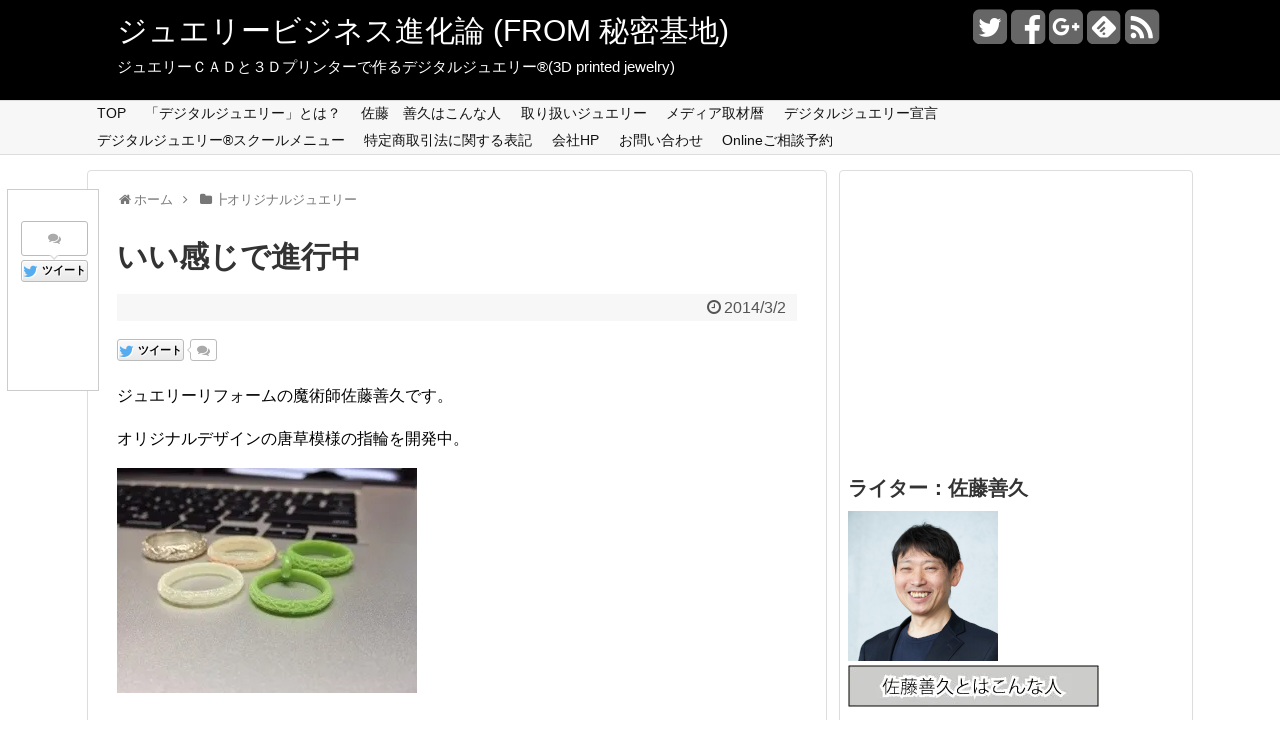

--- FILE ---
content_type: text/html; charset=UTF-8
request_url: https://blog.djf.jpn.com/?p=6802
body_size: 86429
content:
<!DOCTYPE html>
<html lang="ja">
<head>
<meta charset="UTF-8">
  <meta name="viewport" content="width=1280, maximum-scale=1, user-scalable=yes">
<link rel="alternate" type="application/rss+xml" title="ジュエリービジネス進化論 (FROM 秘密基地) RSS Feed" href="https://blog.djf.jpn.com" />
<link rel="pingback" href="https://blog.djf.jpn.com/wp/xmlrpc.php" />
<meta name="description" content="ジュエリーリフォームの魔術師佐藤善久です。オリジナルデザインの唐草模様の指輪を開発中。完成予想図はこれいい感じで進行中。ジュエリーリフォームの魔術師佐藤善久でした。" />
<meta name="keywords" content="┣オリジナルジュエリー,┣デジタルオーダー" />
<!-- OGP -->
<meta property="og:type" content="article">
<meta property="og:description" content="ジュエリーリフォームの魔術師佐藤善久です。オリジナルデザインの唐草模様の指輪を開発中。完成予想図はこれいい感じで進行中。ジュエリーリフォームの魔術師佐藤善久でした。">
<meta property="og:title" content="いい感じで進行中">
<meta property="og:url" content="https://blog.djf.jpn.com/?p=6802">
<meta property="og:image" content="https://i1.wp.com/blog.djf.jpn.com/wp/wp-content/uploads/2014/03/20140302-130606.jpg?fit=300%2C225&ssl=1">
<meta property="og:site_name" content="ジュエリービジネス進化論 (FROM 秘密基地)">
<meta property="og:locale" content="ja_JP" />
<!-- /OGP -->
<!-- Twitter Card -->
<meta name="twitter:card" content="summary">
<meta name="twitter:description" content="ジュエリーリフォームの魔術師佐藤善久です。オリジナルデザインの唐草模様の指輪を開発中。完成予想図はこれいい感じで進行中。ジュエリーリフォームの魔術師佐藤善久でした。">
<meta name="twitter:title" content="いい感じで進行中">
<meta name="twitter:url" content="https://blog.djf.jpn.com/?p=6802">
<meta name="twitter:image" content="https://i1.wp.com/blog.djf.jpn.com/wp/wp-content/uploads/2014/03/20140302-130606.jpg?fit=300%2C225&ssl=1">
<meta name="twitter:domain" content="blog.djf.jpn.com">
<meta name="twitter:creator" content="@SatoYoshihisa">
<meta name="twitter:site" content="@SatoYoshihisa">
<!-- /Twitter Card -->

<title>いい感じで進行中  |  ジュエリービジネス進化論 (FROM 秘密基地)</title>
<link rel='dns-prefetch' href='//s.w.org' />
<link rel='dns-prefetch' href='//v0.wordpress.com' />
<link rel='dns-prefetch' href='//jetpack.wordpress.com' />
<link rel='dns-prefetch' href='//s0.wp.com' />
<link rel='dns-prefetch' href='//s1.wp.com' />
<link rel='dns-prefetch' href='//s2.wp.com' />
<link rel='dns-prefetch' href='//public-api.wordpress.com' />
<link rel='dns-prefetch' href='//0.gravatar.com' />
<link rel='dns-prefetch' href='//1.gravatar.com' />
<link rel='dns-prefetch' href='//2.gravatar.com' />
<link rel='dns-prefetch' href='//widgets.wp.com' />
<link rel='dns-prefetch' href='//i0.wp.com' />
<link rel='dns-prefetch' href='//i1.wp.com' />
<link rel='dns-prefetch' href='//i2.wp.com' />
<link rel='dns-prefetch' href='//c0.wp.com' />
<link rel="alternate" type="application/rss+xml" title="ジュエリービジネス進化論 (FROM 秘密基地) &raquo; フィード" href="https://blog.djf.jpn.com/?feed=rss2" />
<link rel="alternate" type="application/rss+xml" title="ジュエリービジネス進化論 (FROM 秘密基地) &raquo; コメントフィード" href="https://blog.djf.jpn.com/?feed=comments-rss2" />
<link rel="alternate" type="application/rss+xml" title="ジュエリービジネス進化論 (FROM 秘密基地) &raquo; いい感じで進行中 のコメントのフィード" href="https://blog.djf.jpn.com/?feed=rss2&#038;p=6802" />
		<script type="text/javascript">
			window._wpemojiSettings = {"baseUrl":"https:\/\/s.w.org\/images\/core\/emoji\/13.0.0\/72x72\/","ext":".png","svgUrl":"https:\/\/s.w.org\/images\/core\/emoji\/13.0.0\/svg\/","svgExt":".svg","source":{"concatemoji":"https:\/\/blog.djf.jpn.com\/wp\/wp-includes\/js\/wp-emoji-release.min.js"}};
			!function(e,a,t){var n,r,o,i=a.createElement("canvas"),p=i.getContext&&i.getContext("2d");function s(e,t){var a=String.fromCharCode;p.clearRect(0,0,i.width,i.height),p.fillText(a.apply(this,e),0,0);e=i.toDataURL();return p.clearRect(0,0,i.width,i.height),p.fillText(a.apply(this,t),0,0),e===i.toDataURL()}function c(e){var t=a.createElement("script");t.src=e,t.defer=t.type="text/javascript",a.getElementsByTagName("head")[0].appendChild(t)}for(o=Array("flag","emoji"),t.supports={everything:!0,everythingExceptFlag:!0},r=0;r<o.length;r++)t.supports[o[r]]=function(e){if(!p||!p.fillText)return!1;switch(p.textBaseline="top",p.font="600 32px Arial",e){case"flag":return s([127987,65039,8205,9895,65039],[127987,65039,8203,9895,65039])?!1:!s([55356,56826,55356,56819],[55356,56826,8203,55356,56819])&&!s([55356,57332,56128,56423,56128,56418,56128,56421,56128,56430,56128,56423,56128,56447],[55356,57332,8203,56128,56423,8203,56128,56418,8203,56128,56421,8203,56128,56430,8203,56128,56423,8203,56128,56447]);case"emoji":return!s([55357,56424,8205,55356,57212],[55357,56424,8203,55356,57212])}return!1}(o[r]),t.supports.everything=t.supports.everything&&t.supports[o[r]],"flag"!==o[r]&&(t.supports.everythingExceptFlag=t.supports.everythingExceptFlag&&t.supports[o[r]]);t.supports.everythingExceptFlag=t.supports.everythingExceptFlag&&!t.supports.flag,t.DOMReady=!1,t.readyCallback=function(){t.DOMReady=!0},t.supports.everything||(n=function(){t.readyCallback()},a.addEventListener?(a.addEventListener("DOMContentLoaded",n,!1),e.addEventListener("load",n,!1)):(e.attachEvent("onload",n),a.attachEvent("onreadystatechange",function(){"complete"===a.readyState&&t.readyCallback()})),(n=t.source||{}).concatemoji?c(n.concatemoji):n.wpemoji&&n.twemoji&&(c(n.twemoji),c(n.wpemoji)))}(window,document,window._wpemojiSettings);
		</script>
		<style type="text/css">
img.wp-smiley,
img.emoji {
	display: inline !important;
	border: none !important;
	box-shadow: none !important;
	height: 1em !important;
	width: 1em !important;
	margin: 0 .07em !important;
	vertical-align: -0.1em !important;
	background: none !important;
	padding: 0 !important;
}
</style>
	<link rel='stylesheet' id='simplicity-style-css'  href='https://blog.djf.jpn.com/wp/wp-content/themes/simplicity2/style.css' type='text/css' media='all' />
<link rel='stylesheet' id='responsive-style-css'  href='https://blog.djf.jpn.com/wp/wp-content/themes/simplicity2/css/responsive-pc.css' type='text/css' media='all' />
<link rel='stylesheet' id='font-awesome-style-css'  href='https://blog.djf.jpn.com/wp/wp-content/themes/simplicity2/webfonts/css/font-awesome.min.css' type='text/css' media='all' />
<link rel='stylesheet' id='icomoon-style-css'  href='https://blog.djf.jpn.com/wp/wp-content/themes/simplicity2/webfonts/icomoon/style.css' type='text/css' media='all' />
<link rel='stylesheet' id='responsive-mode-style-css'  href='https://blog.djf.jpn.com/wp/wp-content/themes/simplicity2/responsive.css' type='text/css' media='all' />
<link rel='stylesheet' id='extension-style-css'  href='https://blog.djf.jpn.com/wp/wp-content/themes/simplicity2/css/extension.css' type='text/css' media='all' />
<style id='extension-style-inline-css' type='text/css'>

#header {
  background-color:#000000;
}
#site-title a {
  color:#ffffff;
}
#site-description {
  color:#ffffff;
}
#navi ul{
  border-width: 0;
}

#navi{
  background-color: #f7f7f7;
  border:1px solid #ddd;
  border-width: 1px 0;
}
@media screen and (max-width:1110px){
  #navi{
    background-color: transparent;
  }
}

/*サイドバーの幅をレクタングル（大）の幅にする*/
#sidebar{
  width: 336px;
}
#header-in, #navi-in, #body-in, #footer-in{
  width: 1106px;
}

/* 画面幅が1110px以下の時 */
/*@media screen and (max-width:1110px){
  #header-in, #navi-in, #body-in, #footer-in {
    width: 740px;
  }

  #sidebar{
    width: auto;
  }
}*/

/*サムネイルをサークル状に*/
.entry-thumb img,
.related-entry-thumb img,
.widget_new_entries ul li img,
.widget_new_popular ul li img,
.widget_popular_ranking ul li img,
#prev-next img,
.widget_new_entries .new-entrys-large .new-entry img{
  border-radius:10px;
}
/*サイドバーの背景色を白色*/
#sidebar{
  background-color: #fff;
  padding: 5px 8px;
  border-radius: 4px;
  border: 1px solid #ddd;
}
@media screen and (max-width:639px){
  .article br{
    display: block;
  }
}

</style>
<link rel='stylesheet' id='print-style-css'  href='https://blog.djf.jpn.com/wp/wp-content/themes/simplicity2/css/print.css' type='text/css' media='print' />
<link rel='stylesheet' id='sns-twitter-type-style-css'  href='https://blog.djf.jpn.com/wp/wp-content/themes/simplicity2/css/sns-twitter-type.css' type='text/css' media='all' />
<link rel='stylesheet' id='wp-block-library-css'  href='https://c0.wp.com/c/5.5.17/wp-includes/css/dist/block-library/style.min.css' type='text/css' media='all' />
<style id='wp-block-library-inline-css' type='text/css'>
.has-text-align-justify{text-align:justify;}
</style>
<link rel='stylesheet' id='wordpress-popular-posts-css-css'  href='https://blog.djf.jpn.com/wp/wp-content/plugins/wordpress-popular-posts/assets/css/wpp.css' type='text/css' media='all' />
<link rel='stylesheet' id='yarpp-thumbnails-css'  href='https://blog.djf.jpn.com/wp/wp-content/plugins/yet-another-related-posts-plugin/style/styles_thumbnails.css' type='text/css' media='all' />
<style id='yarpp-thumbnails-inline-css' type='text/css'>
.yarpp-thumbnails-horizontal .yarpp-thumbnail {width: 130px;height: 170px;margin: 5px;margin-left: 0px;}.yarpp-thumbnail > img, .yarpp-thumbnail-default {width: 120px;height: 120px;margin: 5px;}.yarpp-thumbnails-horizontal .yarpp-thumbnail-title {margin: 7px;margin-top: 0px;width: 120px;}.yarpp-thumbnail-default > img {min-height: 120px;min-width: 120px;}
</style>
<link rel='stylesheet' id='usces_default_css-css'  href='https://blog.djf.jpn.com/wp/wp-content/plugins/usc-e-shop/css/usces_default.css' type='text/css' media='all' />
<link rel='stylesheet' id='dashicons-css'  href='https://c0.wp.com/c/5.5.17/wp-includes/css/dashicons.min.css' type='text/css' media='all' />
<link rel='stylesheet' id='usces_cart_css-css'  href='https://blog.djf.jpn.com/wp/wp-content/plugins/usc-e-shop/css/usces_cart.css' type='text/css' media='all' />
<link rel='stylesheet' id='social-logos-css'  href='https://c0.wp.com/p/jetpack/9.4.4/_inc/social-logos/social-logos.min.css' type='text/css' media='all' />
<link rel='stylesheet' id='jetpack_css-css'  href='https://c0.wp.com/p/jetpack/9.4.4/css/jetpack.css' type='text/css' media='all' />
<script type='text/javascript' src='https://c0.wp.com/c/5.5.17/wp-includes/js/jquery/jquery.js' id='jquery-core-js'></script>
<script type='text/javascript' id='jetpack_related-posts-js-extra'>
/* <![CDATA[ */
var related_posts_js_options = {"post_heading":"h4"};
/* ]]> */
</script>
<script type='text/javascript' src='https://c0.wp.com/p/jetpack/9.4.4/_inc/build/related-posts/related-posts.min.js' id='jetpack_related-posts-js'></script>
<script type='application/json' id='wpp-json'>
{"sampling_active":0,"sampling_rate":100,"ajax_url":"https:\/\/blog.djf.jpn.com\/index.php?rest_route=\/wordpress-popular-posts\/v1\/popular-posts","api_url":"https:\/\/blog.djf.jpn.com\/index.php?rest_route=\/wordpress-popular-posts","ID":6802,"token":"e722af653f","lang":0,"debug":0}
</script>
<script type='text/javascript' src='https://blog.djf.jpn.com/wp/wp-content/plugins/wordpress-popular-posts/assets/js/wpp.min.js' id='wpp-js-js'></script>
<link rel="canonical" href="https://blog.djf.jpn.com/?p=6802" />
<link rel='shortlink' href='https://wp.me/p2SQKw-1LI' />
<link rel="alternate" type="application/json+oembed" href="https://blog.djf.jpn.com/index.php?rest_route=%2Foembed%2F1.0%2Fembed&#038;url=https%3A%2F%2Fblog.djf.jpn.com%2F%3Fp%3D6802" />
<link rel="alternate" type="text/xml+oembed" href="https://blog.djf.jpn.com/index.php?rest_route=%2Foembed%2F1.0%2Fembed&#038;url=https%3A%2F%2Fblog.djf.jpn.com%2F%3Fp%3D6802&#038;format=xml" />

<!-- adman 1.6.7.1 -->
            <style id="wpp-loading-animation-styles">@-webkit-keyframes bgslide{from{background-position-x:0}to{background-position-x:-200%}}@keyframes bgslide{from{background-position-x:0}to{background-position-x:-200%}}.wpp-widget-placeholder,.wpp-widget-block-placeholder,.wpp-shortcode-placeholder{margin:0 auto;width:60px;height:3px;background:#dd3737;background:linear-gradient(90deg,#dd3737 0%,#571313 10%,#dd3737 100%);background-size:200% auto;border-radius:3px;-webkit-animation:bgslide 1s infinite linear;animation:bgslide 1s infinite linear}</style>
            <link rel="shortcut icon" type="image/x-icon" href="https://blog.djf.jpn.com/wp/wp-content/uploads/2019/05/favicon.ico" />

<!-- Jetpack Open Graph Tags -->
<meta property="og:type" content="article" />
<meta property="og:title" content="いい感じで進行中" />
<meta property="og:url" content="https://blog.djf.jpn.com/?p=6802" />
<meta property="og:description" content="ジュエリーリフォームの魔術師佐藤善久です。 オリジナルデザインの唐草模様の指輪を開発中。 完成予想図はこれ い&hellip;" />
<meta property="article:published_time" content="2014-03-02T04:10:45+00:00" />
<meta property="article:modified_time" content="2014-03-02T04:10:45+00:00" />
<meta property="og:site_name" content="ジュエリービジネス進化論 (FROM 秘密基地)" />
<meta property="og:image" content="https://i1.wp.com/blog.djf.jpn.com/wp/wp-content/uploads/2014/03/20140302-130606.jpg?fit=300%2C225&amp;ssl=1" />
<meta property="og:image:width" content="300" />
<meta property="og:image:height" content="225" />
<meta property="og:locale" content="ja_JP" />
<meta name="twitter:site" content="@SatoYoshihisa" />
<meta name="twitter:text:title" content="いい感じで進行中" />
<meta name="twitter:image" content="https://i1.wp.com/blog.djf.jpn.com/wp/wp-content/uploads/2014/03/20140302-130606.jpg?fit=300%2C225&#038;ssl=1&#038;w=640" />
<meta name="twitter:card" content="summary_large_image" />

<!-- End Jetpack Open Graph Tags -->
</head>
  <body class="post-template-default single single-post postid-6802 single-format-standard" itemscope itemtype="http://schema.org/WebPage">
    <div id="container">

      <!-- header -->
      <header itemscope itemtype="http://schema.org/WPHeader">
        <div id="header" class="clearfix">
          <div id="header-in">

                        <div id="h-top">
              <!-- モバイルメニュー表示用のボタン -->
<div id="mobile-menu">
  <a id="mobile-menu-toggle" href="#"><span class="fa fa-bars fa-2x"></span></a>
</div>

              <div class="alignleft top-title-catchphrase">
                <!-- サイトのタイトル -->
<p id="site-title" itemscope itemtype="http://schema.org/Organization">
  <a href="https://blog.djf.jpn.com/">ジュエリービジネス進化論 (FROM 秘密基地)</a></p>
<!-- サイトの概要 -->
<p id="site-description">
  ジュエリーＣＡＤと３Ｄプリンターで作るデジタルジュエリー®(3D printed jewelry)</p>
              </div>

              <div class="alignright top-sns-follows">
                                <!-- SNSページ -->
<div class="sns-pages">
<p class="sns-follow-msg">フォローする</p>
<ul class="snsp">
<li class="twitter-page"><a href="//twitter.com/SatoYoshihisa" target="_blank" title="Twitterをフォロー" rel="nofollow"><span class="fa fa-twitter-square"></span></a></li><li class="facebook-page"><a href="//www.facebook.com/satoyoshihisa" target="_blank" title="Facebookをフォロー" rel="nofollow"><span class="fa fa-facebook-square"></span></a></li><li class="google-plus-page"><a href="//plus.google.com/+yoshihisasato" target="_blank" title="Google＋をフォロー" rel="nofollow publisher"><span class="fa fa-google-plus-square"></span></a></li><li class="feedly-page"><a href='//feedly.com/index.html#subscription%2Ffeed%2Fhttps%3A%2F%2Fblog.djf.jpn.com%2F%3Ffeed%3Drss2' target='blank' title="feedlyで更新情報をフォロー" rel="nofollow"><span class="icon-feedly-square"></span></a></li><li class="rss-page"><a href="https://blog.djf.jpn.com/?feed=rss2" target="_blank" title="RSSで更新情報をフォロー" rel="nofollow"><span class="fa fa-rss-square fa-2x"></span></a></li>  </ul>
</div>
                              </div>

            </div><!-- /#h-top -->
          </div><!-- /#header-in -->
        </div><!-- /#header -->
      </header>

      <!-- Navigation -->
<nav itemscope itemtype="http://schema.org/SiteNavigationElement">
  <div id="navi">
      	<div id="navi-in">
      <div class="menu-%e3%83%96%e3%83%ad%e3%82%b0-container"><ul id="menu-%e3%83%96%e3%83%ad%e3%82%b0" class="menu"><li id="menu-item-5679" class="menu-item menu-item-type-custom menu-item-object-custom menu-item-home menu-item-5679"><a href="http://blog.djf.jpn.com/">TOP</a></li>
<li id="menu-item-5571" class="menu-item menu-item-type-post_type menu-item-object-page menu-item-5571"><a href="https://blog.djf.jpn.com/?page_id=1484">「デジタルジュエリー」とは？</a></li>
<li id="menu-item-5572" class="menu-item menu-item-type-post_type menu-item-object-page menu-item-5572"><a href="https://blog.djf.jpn.com/?page_id=1497">佐藤　善久はこんな人</a></li>
<li id="menu-item-5573" class="menu-item menu-item-type-post_type menu-item-object-page menu-item-5573"><a href="https://blog.djf.jpn.com/?page_id=1478">取り扱いジュエリー</a></li>
<li id="menu-item-5580" class="menu-item menu-item-type-post_type menu-item-object-page menu-item-5580"><a href="https://blog.djf.jpn.com/?page_id=5575">メディア取材暦</a></li>
<li id="menu-item-6630" class="menu-item menu-item-type-post_type menu-item-object-page menu-item-has-children menu-item-6630"><a href="https://blog.djf.jpn.com/?page_id=6627">デジタルジュエリー宣言</a>
<ul class="sub-menu">
	<li id="menu-item-10910" class="menu-item menu-item-type-post_type menu-item-object-page menu-item-10910"><a href="https://blog.djf.jpn.com/?page_id=6793">デジタルジュエリー®の発想を理解するのに役立つお勧め本</a></li>
</ul>
</li>
<li id="menu-item-8114" class="menu-item menu-item-type-post_type menu-item-object-page menu-item-8114"><a href="https://blog.djf.jpn.com/?page_id=8095">デジタルジュエリー®スクールメニュー</a></li>
<li id="menu-item-10748" class="menu-item menu-item-type-post_type menu-item-object-page menu-item-10748"><a href="https://blog.djf.jpn.com/?page_id=10746">特定商取引法に関する表記</a></li>
<li id="menu-item-10628" class="menu-item menu-item-type-custom menu-item-object-custom menu-item-10628"><a href="https://digitaljewelry.jp/">会社HP</a></li>
<li id="menu-item-5574" class="menu-item menu-item-type-post_type menu-item-object-page menu-item-5574"><a href="https://blog.djf.jpn.com/?page_id=2358">お問い合わせ</a></li>
<li id="menu-item-19127" class="menu-item menu-item-type-custom menu-item-object-custom menu-item-19127"><a href="https://tebanasu.net/digitaljewelry/consultation">Onlineご相談予約</a></li>
</ul></div>    </div><!-- /#navi-in -->
  </div><!-- /#navi -->
</nav>
<!-- /Navigation -->
      <!-- 本体部分 -->
      <div id="body">
        <div id="body-in">

          
          <!-- main -->
          <main itemscope itemprop="mainContentOfPage" itemtype="http://schema.org/Blog">
            <div id="main">


  
  <div id="breadcrumb" class="breadcrumb-category"><div itemtype="http://data-vocabulary.org/Breadcrumb" itemscope="" class="breadcrumb-home"><span class="fa fa-home fa-fw"></span><a href="https://blog.djf.jpn.com" itemprop="url"><span itemprop="title">ホーム</span></a><span class="sp"><span class="fa fa-angle-right"></span></span></div><div itemtype="http://data-vocabulary.org/Breadcrumb" itemscope=""><span class="fa fa-folder fa-fw"></span><a href="https://blog.djf.jpn.com/?cat=6" itemprop="url"><span itemprop="title">┣オリジナルジュエリー</span></a></div></div><!-- /#breadcrumb -->  <div id="post-6802" class="post-6802 post type-post status-publish format-standard has-post-thumbnail hentry category-6 category-13">
  <article class="article">
    <!-- 追従SNSボタン -->
  <div id="sharebar">
    <div class="sns-buttons sns-buttons-pc">
    <p class="sns-share-msg">シェアする</p>
    <ul class="snsb clearfix">
    <li class="balloon-btn twitter-balloon-btn twitter-balloon-btn-defalt">
  <div class="balloon-btn-set">
    <div class="arrow-box">
      <a href="//twitter.com/search?q=https%3A%2F%2Fblog.djf.jpn.com%2F%3Fp%3D6802" target="blank" class="arrow-box-link twitter-arrow-box-link" rel="nofollow">
        <span class="social-count twitter-count"><span class="fa fa-comments"></span></span>
      </a>
    </div>
    <a href="//twitter.com/share?text=%E3%81%84%E3%81%84%E6%84%9F%E3%81%98%E3%81%A7%E9%80%B2%E8%A1%8C%E4%B8%AD&amp;url=https%3A%2F%2Fblog.djf.jpn.com%2F%3Fp%3D6802" target="blank" class="balloon-btn-link twitter-balloon-btn-link" rel="nofollow">
      <span class="fa fa-twitter"></span>
              <span class="tweet-label">ツイート</span>
          </a>
  </div>
</li>
        <li class="facebook-btn"><div class="fb-like" data-href="https://blog.djf.jpn.com/?p=6802" data-layout="box_count" data-action="like" data-show-faces="false" data-share="false"></div></li>
            <li class="google-plus-btn"><script type="text/javascript" src="//apis.google.com/js/plusone.js"></script>
      <div class="g-plusone" data-size="tall" data-href="https://blog.djf.jpn.com/?p=6802"></div>
    </li>
            <li class="hatena-btn"> <a href="//b.hatena.ne.jp/entry/https://blog.djf.jpn.com/?p=6802" class="hatena-bookmark-button" data-hatena-bookmark-title="いい感じで進行中｜ジュエリービジネス進化論 (FROM 秘密基地)" data-hatena-bookmark-layout="vertical-balloon" title="このエントリーをはてなブックマークに追加"><img src="//b.st-hatena.com/images/entry-button/button-only.gif" alt="このエントリーをはてなブックマークに追加" style="border: none;" /></a><script type="text/javascript" src="//b.st-hatena.com/js/bookmark_button.js" async="async"></script>
    </li>
            <li class="pocket-btn"><a data-pocket-label="pocket" data-pocket-count="vertical" class="pocket-btn" data-lang="en"></a>
<script type="text/javascript">!function(d,i){if(!d.getElementById(i)){var j=d.createElement("script");j.id=i;j.src="//widgets.getpocket.com/v1/j/btn.js?v=1";var w=d.getElementById(i);d.body.appendChild(j);}}(document,"pocket-btn-js");</script>
    </li>
                  </ul>
</div>
  </div>

  
  <header>
    <h1 class="entry-title">
            いい感じで進行中          </h1>
    <p class="post-meta">
            <span class="post-date"><span class="fa fa-clock-o fa-fw"></span><time class="entry-date date published updated" datetime="2014-03-02T13:10:45+09:00">2014/3/2</time></span>
          
      
      
          </p>

    
    
    <div id="sns-group-top" class="sns-group sns-group-top">
<div class="sns-buttons sns-buttons-pc">
    <p class="sns-share-msg">シェアする</p>
    <ul class="snsb clearfix">
    <li class="balloon-btn twitter-balloon-btn twitter-balloon-btn-defalt">
  <div class="balloon-btn-set">
    <div class="arrow-box">
      <a href="//twitter.com/search?q=https%3A%2F%2Fblog.djf.jpn.com%2F%3Fp%3D6802" target="blank" class="arrow-box-link twitter-arrow-box-link" rel="nofollow">
        <span class="social-count twitter-count"><span class="fa fa-comments"></span></span>
      </a>
    </div>
    <a href="//twitter.com/share?text=%E3%81%84%E3%81%84%E6%84%9F%E3%81%98%E3%81%A7%E9%80%B2%E8%A1%8C%E4%B8%AD&amp;url=https%3A%2F%2Fblog.djf.jpn.com%2F%3Fp%3D6802" target="blank" class="balloon-btn-link twitter-balloon-btn-link" rel="nofollow">
      <span class="fa fa-twitter"></span>
              <span class="tweet-label">ツイート</span>
          </a>
  </div>
</li>
        <li class="facebook-btn"><div class="fb-like" data-href="https://blog.djf.jpn.com/?p=6802" data-layout="button_count" data-action="like" data-show-faces="false" data-share="false"></div></li>
            <li class="google-plus-btn"><script type="text/javascript" src="//apis.google.com/js/plusone.js"></script>
      <div class="g-plusone" data-href="https://blog.djf.jpn.com/?p=6802"></div>
    </li>
            <li class="hatena-btn"> <a href="//b.hatena.ne.jp/entry/https://blog.djf.jpn.com/?p=6802" class="hatena-bookmark-button" data-hatena-bookmark-title="いい感じで進行中｜ジュエリービジネス進化論 (FROM 秘密基地)" data-hatena-bookmark-layout="standard" title="このエントリーをはてなブックマークに追加"><img src="//b.st-hatena.com/images/entry-button/button-only.gif" alt="このエントリーをはてなブックマークに追加" style="border: none;" /></a><script type="text/javascript" src="//b.st-hatena.com/js/bookmark_button.js" async="async"></script>
    </li>
            <li class="pocket-btn"><a data-pocket-label="pocket" data-pocket-count="horizontal" class="pocket-btn" data-lang="en"></a>
<script type="text/javascript">!function(d,i){if(!d.getElementById(i)){var j=d.createElement("script");j.id=i;j.src="//widgets.getpocket.com/v1/j/btn.js?v=1";var w=d.getElementById(i);d.body.appendChild(j);}}(document,"pocket-btn-js");</script>
    </li>
                  </ul>
</div>
</div>
<div class="clear"></div>

      </header>

  
  <div id="the-content" class="entry-content">
  <div class="theContentWrap-ccc"><p>ジュエリーリフォームの魔術師佐藤善久です。</p>
<p>オリジナルデザインの唐草模様の指輪を開発中。</p>
<p><a href="https://i1.wp.com/blog.djf.jpn.com/wp/wp-content/uploads/2014/03/20140302-130606.jpg?ssl=1"><img src="https://i1.wp.com/blog.djf.jpn.com/wp/wp-content/uploads/2014/03/20140302-130606.jpg?w=680&#038;ssl=1" alt="20140302-130606.jpg" class="alignnone size-full" data-recalc-dims="1" /></a></p>
<p>完成予想図はこれ</p>
<p><a href="https://i0.wp.com/blog.djf.jpn.com/wp/wp-content/uploads/2014/03/20140302-130824.jpg?ssl=1"><img src="https://i0.wp.com/blog.djf.jpn.com/wp/wp-content/uploads/2014/03/20140302-130824.jpg?w=680&#038;ssl=1" alt="20140302-130824.jpg" class="alignnone size-full" data-recalc-dims="1" /></a></p>
<p>いい感じで進行中。</p>
<p>ジュエリーリフォームの魔術師佐藤善久でした。</p>
</div><div class="sharedaddy sd-sharing-enabled"><div class="robots-nocontent sd-block sd-social sd-social-icon-text sd-sharing"><h3 class="sd-title">共有:</h3><div class="sd-content"><ul><li class="share-twitter"><a rel="nofollow noopener noreferrer" data-shared="sharing-twitter-6802" class="share-twitter sd-button share-icon" href="https://blog.djf.jpn.com/?p=6802&amp;share=twitter" target="_blank" title="クリックして Twitter で共有"><span>Twitter</span></a></li><li class="share-facebook"><a rel="nofollow noopener noreferrer" data-shared="sharing-facebook-6802" class="share-facebook sd-button share-icon" href="https://blog.djf.jpn.com/?p=6802&amp;share=facebook" target="_blank" title="Facebook で共有するにはクリックしてください"><span>Facebook</span></a></li><li class="share-end"></li></ul></div></div></div><div class='sharedaddy sd-block sd-like jetpack-likes-widget-wrapper jetpack-likes-widget-unloaded' id='like-post-wrapper-42625156-6802-6968410aaeca8' data-src='https://widgets.wp.com/likes/#blog_id=42625156&amp;post_id=6802&amp;origin=blog.djf.jpn.com&amp;obj_id=42625156-6802-6968410aaeca8' data-name='like-post-frame-42625156-6802-6968410aaeca8'><h3 class="sd-title">いいね:</h3><div class='likes-widget-placeholder post-likes-widget-placeholder' style='height: 55px;'><span class='button'><span>いいね</span></span> <span class="loading">読み込み中...</span></div><span class='sd-text-color'></span><a class='sd-link-color'></a></div>
<div id='jp-relatedposts' class='jp-relatedposts' >
	<h3 class="jp-relatedposts-headline"><em>関連</em></h3>
</div><div class='yarpp yarpp-related yarpp-related-website yarpp-related-none yarpp-template-thumbnails'>
<!-- YARPP Thumbnails -->
<h3>関連記事</h3>
<p>No related posts.</p>
</div>
  </div>

  <footer>
    <!-- ページリンク -->
    
      <!-- 文章下広告 -->
                    <div class="ad-article-bottom ad-space">
          <div class="ad-label">スポンサーリンク</div>
          <div class="ad-responsive adsense-336"><div class="textwidget custom-html-widget"><script async src="//pagead2.googlesyndication.com/pagead/js/adsbygoogle.js"></script>
<script>
     (adsbygoogle = window.adsbygoogle || []).push({
          google_ad_client: "ca-pub-2701661267766472",
          enable_page_level_ads: true
     });
</script></div></div>
        </div>
            

          <div id="text-7" class="widget-over-sns-buttons widget_text">			<div class="textwidget">大塚・巣鴨・池袋方面のジュエリーオーダーリフォームのご用命はデジタルジュエリー®！<br>
<font color=red>【PR】==================================</font><br>

<p style="text-align: center;">ペア220,000円～のフルオーダー結婚指輪</p>
<a href="https://digitaljewelry-factory.jp/"><img class="alignnone wp-image-21868 size-full aligncenter" src="https://i1.wp.com/blog.djf.jpn.com/wp/wp-content/uploads/2021/12/djf.jpg?resize=413%2C68&#038;ssl=1" alt="" width="413" height="68" data-recalc-dims="1" /></a>==================================【PR】</font><br>

</div>
		</div>    
    <div id="sns-group" class="sns-group sns-group-bottom">
    <div class="sns-buttons sns-buttons-pc">
    <p class="sns-share-msg">シェアする</p>
    <ul class="snsb clearfix">
    <li class="balloon-btn twitter-balloon-btn twitter-balloon-btn-defalt">
  <div class="balloon-btn-set">
    <div class="arrow-box">
      <a href="//twitter.com/search?q=https%3A%2F%2Fblog.djf.jpn.com%2F%3Fp%3D6802" target="blank" class="arrow-box-link twitter-arrow-box-link" rel="nofollow">
        <span class="social-count twitter-count"><span class="fa fa-comments"></span></span>
      </a>
    </div>
    <a href="//twitter.com/share?text=%E3%81%84%E3%81%84%E6%84%9F%E3%81%98%E3%81%A7%E9%80%B2%E8%A1%8C%E4%B8%AD&amp;url=https%3A%2F%2Fblog.djf.jpn.com%2F%3Fp%3D6802" target="blank" class="balloon-btn-link twitter-balloon-btn-link" rel="nofollow">
      <span class="fa fa-twitter"></span>
              <span class="tweet-label">ツイート</span>
          </a>
  </div>
</li>
        <li class="facebook-btn"><div class="fb-like" data-href="https://blog.djf.jpn.com/?p=6802" data-layout="box_count" data-action="like" data-show-faces="false" data-share="false"></div></li>
            <li class="google-plus-btn"><script type="text/javascript" src="//apis.google.com/js/plusone.js"></script>
      <div class="g-plusone" data-size="tall" data-href="https://blog.djf.jpn.com/?p=6802"></div>
    </li>
            <li class="hatena-btn"> <a href="//b.hatena.ne.jp/entry/https://blog.djf.jpn.com/?p=6802" class="hatena-bookmark-button" data-hatena-bookmark-title="いい感じで進行中｜ジュエリービジネス進化論 (FROM 秘密基地)" data-hatena-bookmark-layout="vertical-balloon" title="このエントリーをはてなブックマークに追加"><img src="//b.st-hatena.com/images/entry-button/button-only.gif" alt="このエントリーをはてなブックマークに追加" style="border: none;" /></a><script type="text/javascript" src="//b.st-hatena.com/js/bookmark_button.js" async="async"></script>
    </li>
            <li class="pocket-btn"><a data-pocket-label="pocket" data-pocket-count="vertical" class="pocket-btn" data-lang="en"></a>
<script type="text/javascript">!function(d,i){if(!d.getElementById(i)){var j=d.createElement("script");j.id=i;j.src="//widgets.getpocket.com/v1/j/btn.js?v=1";var w=d.getElementById(i);d.body.appendChild(j);}}(document,"pocket-btn-js");</script>
    </li>
                  </ul>
</div>

    <!-- SNSページ -->
<div class="sns-pages">
<p class="sns-follow-msg">フォローする</p>
<ul class="snsp">
<li class="twitter-page"><a href="//twitter.com/SatoYoshihisa" target="_blank" title="Twitterをフォロー" rel="nofollow"><span class="fa fa-twitter-square"></span></a></li><li class="facebook-page"><a href="//www.facebook.com/satoyoshihisa" target="_blank" title="Facebookをフォロー" rel="nofollow"><span class="fa fa-facebook-square"></span></a></li><li class="google-plus-page"><a href="//plus.google.com/+yoshihisasato" target="_blank" title="Google＋をフォロー" rel="nofollow publisher"><span class="fa fa-google-plus-square"></span></a></li><li class="feedly-page"><a href='//feedly.com/index.html#subscription%2Ffeed%2Fhttps%3A%2F%2Fblog.djf.jpn.com%2F%3Ffeed%3Drss2' target='blank' title="feedlyで更新情報をフォロー" rel="nofollow"><span class="icon-feedly-square"></span></a></li><li class="rss-page"><a href="https://blog.djf.jpn.com/?feed=rss2" target="_blank" title="RSSで更新情報をフォロー" rel="nofollow"><span class="fa fa-rss-square fa-2x"></span></a></li>  </ul>
</div>
    </div>

    
    <p class="footer-post-meta">

            <span class="post-tag"></span>
      
      <span class="post-author vcard author"><span class="fn"><span class="fa fa-user fa-fw"></span><a href="https://blog.djf.jpn.com/?author=2">佐藤善久</a>
</span></span>

      
          </p>
  </footer>
  </article><!-- .article -->
  </div><!-- .post -->

      <div id="under-entry-body">

            <aside id="related-entries">
        <h2>関連記事</h2>
                <article class="related-entry cf">
      <div class="related-entry-thumb">
        <a href="https://blog.djf.jpn.com/?p=5488" title="ジュエリーは嗜好品なので、気に入らないまま身につけることはないです。">
                <img width="100" height="100" src="https://i0.wp.com/blog.djf.jpn.com/wp/wp-content/uploads/2013/07/20130706-104420.jpg?resize=100%2C100&amp;ssl=1" class="related-entry-thumb-image wp-post-image" alt="ジュエリーは嗜好品なので、気に入らないまま身につけることはないです。" loading="lazy" srcset="https://i0.wp.com/blog.djf.jpn.com/wp/wp-content/uploads/2013/07/20130706-104420.jpg?resize=150%2C150&amp;ssl=1 150w, https://i0.wp.com/blog.djf.jpn.com/wp/wp-content/uploads/2013/07/20130706-104420.jpg?zoom=2&amp;resize=100%2C100&amp;ssl=1 200w, https://i0.wp.com/blog.djf.jpn.com/wp/wp-content/uploads/2013/07/20130706-104420.jpg?zoom=3&amp;resize=100%2C100&amp;ssl=1 300w" sizes="(max-width: 100px) 100vw, 100px" />                </a>
      </div><!-- /.related-entry-thumb -->

      <div class="related-entry-content">
        <header>
          <h3 class="related-entry-title">
            <a href="https://blog.djf.jpn.com/?p=5488" class="related-entry-title-link" title="ジュエリーは嗜好品なので、気に入らないまま身につけることはないです。">
            ジュエリーは嗜好品なので、気に入らないまま身につけることはないです。            </a></h3>
        </header>
        <p class="related-entry-snippet">
       ...</p>

                <footer>
          <p class="related-entry-read"><a href="https://blog.djf.jpn.com/?p=5488">記事を読む</a></p>
        </footer>
        
      </div><!-- /.related-entry-content -->
    </article><!-- /.elated-entry -->

      <article class="related-entry cf">
      <div class="related-entry-thumb">
        <a href="https://blog.djf.jpn.com/?p=5806" title="ご来店いただかなくても　３Ｄジュエリーデザインを確認いただけます">
                <img width="100" height="100" src="https://i2.wp.com/blog.djf.jpn.com/wp/wp-content/uploads/2013/08/2013-8-26-mine13.png?resize=100%2C100&amp;ssl=1" class="related-entry-thumb-image wp-post-image" alt="ご来店いただかなくても　３Ｄジュエリーデザインを確認いただけます" loading="lazy" srcset="https://i2.wp.com/blog.djf.jpn.com/wp/wp-content/uploads/2013/08/2013-8-26-mine13.png?w=600&amp;ssl=1 600w, https://i2.wp.com/blog.djf.jpn.com/wp/wp-content/uploads/2013/08/2013-8-26-mine13.png?resize=150%2C150&amp;ssl=1 150w, https://i2.wp.com/blog.djf.jpn.com/wp/wp-content/uploads/2013/08/2013-8-26-mine13.png?resize=300%2C300&amp;ssl=1 300w, https://i2.wp.com/blog.djf.jpn.com/wp/wp-content/uploads/2013/08/2013-8-26-mine13.png?resize=70%2C70&amp;ssl=1 70w, https://i2.wp.com/blog.djf.jpn.com/wp/wp-content/uploads/2013/08/2013-8-26-mine13.png?resize=120%2C120&amp;ssl=1 120w" sizes="(max-width: 100px) 100vw, 100px" />                </a>
      </div><!-- /.related-entry-thumb -->

      <div class="related-entry-content">
        <header>
          <h3 class="related-entry-title">
            <a href="https://blog.djf.jpn.com/?p=5806" class="related-entry-title-link" title="ご来店いただかなくても　３Ｄジュエリーデザインを確認いただけます">
            ご来店いただかなくても　３Ｄジュエリーデザインを確認いただけます            </a></h3>
        </header>
        <p class="related-entry-snippet">
       ...</p>

                <footer>
          <p class="related-entry-read"><a href="https://blog.djf.jpn.com/?p=5806">記事を読む</a></p>
        </footer>
        
      </div><!-- /.related-entry-content -->
    </article><!-- /.elated-entry -->

      <article class="related-entry cf">
      <div class="related-entry-thumb">
        <a href="https://blog.djf.jpn.com/?p=8292" title="もしFDM方式でプラチナが出来るとしたら。">
                <img width="100" height="100" src="https://i0.wp.com/blog.djf.jpn.com/wp/wp-content/uploads/2014/11/IMG_3958-0.jpg?resize=100%2C100&amp;ssl=1" class="related-entry-thumb-image wp-post-image" alt="もしFDM方式でプラチナが出来るとしたら。" loading="lazy" srcset="https://i0.wp.com/blog.djf.jpn.com/wp/wp-content/uploads/2014/11/IMG_3958-0.jpg?resize=150%2C150&amp;ssl=1 150w, https://i0.wp.com/blog.djf.jpn.com/wp/wp-content/uploads/2014/11/IMG_3958-0.jpg?resize=70%2C70&amp;ssl=1 70w, https://i0.wp.com/blog.djf.jpn.com/wp/wp-content/uploads/2014/11/IMG_3958-0.jpg?resize=120%2C120&amp;ssl=1 120w, https://i0.wp.com/blog.djf.jpn.com/wp/wp-content/uploads/2014/11/IMG_3958-0.jpg?zoom=2&amp;resize=100%2C100&amp;ssl=1 200w, https://i0.wp.com/blog.djf.jpn.com/wp/wp-content/uploads/2014/11/IMG_3958-0.jpg?zoom=3&amp;resize=100%2C100&amp;ssl=1 300w" sizes="(max-width: 100px) 100vw, 100px" />                </a>
      </div><!-- /.related-entry-thumb -->

      <div class="related-entry-content">
        <header>
          <h3 class="related-entry-title">
            <a href="https://blog.djf.jpn.com/?p=8292" class="related-entry-title-link" title="もしFDM方式でプラチナが出来るとしたら。">
            もしFDM方式でプラチナが出来るとしたら。            </a></h3>
        </header>
        <p class="related-entry-snippet">
       ...</p>

                <footer>
          <p class="related-entry-read"><a href="https://blog.djf.jpn.com/?p=8292">記事を読む</a></p>
        </footer>
        
      </div><!-- /.related-entry-content -->
    </article><!-- /.elated-entry -->

      <article class="related-entry cf">
      <div class="related-entry-thumb">
        <a href="https://blog.djf.jpn.com/?p=9810" title="３Dデザイン前提社会">
                <img width="100" height="100" src="https://i2.wp.com/blog.djf.jpn.com/wp/wp-content/uploads/2014/12/IMG_4689.jpg?resize=100%2C100&amp;ssl=1" class="related-entry-thumb-image wp-post-image" alt="３Dデザイン前提社会" loading="lazy" srcset="https://i2.wp.com/blog.djf.jpn.com/wp/wp-content/uploads/2014/12/IMG_4689.jpg?resize=150%2C150&amp;ssl=1 150w, https://i2.wp.com/blog.djf.jpn.com/wp/wp-content/uploads/2014/12/IMG_4689.jpg?resize=70%2C70&amp;ssl=1 70w, https://i2.wp.com/blog.djf.jpn.com/wp/wp-content/uploads/2014/12/IMG_4689.jpg?resize=120%2C120&amp;ssl=1 120w, https://i2.wp.com/blog.djf.jpn.com/wp/wp-content/uploads/2014/12/IMG_4689.jpg?zoom=2&amp;resize=100%2C100&amp;ssl=1 200w, https://i2.wp.com/blog.djf.jpn.com/wp/wp-content/uploads/2014/12/IMG_4689.jpg?zoom=3&amp;resize=100%2C100&amp;ssl=1 300w" sizes="(max-width: 100px) 100vw, 100px" />                </a>
      </div><!-- /.related-entry-thumb -->

      <div class="related-entry-content">
        <header>
          <h3 class="related-entry-title">
            <a href="https://blog.djf.jpn.com/?p=9810" class="related-entry-title-link" title="３Dデザイン前提社会">
            ３Dデザイン前提社会            </a></h3>
        </header>
        <p class="related-entry-snippet">
       ...</p>

                <footer>
          <p class="related-entry-read"><a href="https://blog.djf.jpn.com/?p=9810">記事を読む</a></p>
        </footer>
        
      </div><!-- /.related-entry-content -->
    </article><!-- /.elated-entry -->

      <article class="related-entry cf">
      <div class="related-entry-thumb">
        <a href="https://blog.djf.jpn.com/?p=2633" title="春先に向けてコートを脱いだ後の準備でしょうか？">
                <img width="100" height="100" src="https://i2.wp.com/blog.djf.jpn.com/wp/wp-content/uploads/2013/01/20130121-122340.jpg?resize=100%2C100&amp;ssl=1" class="related-entry-thumb-image wp-post-image" alt="春先に向けてコートを脱いだ後の準備でしょうか？" loading="lazy" srcset="https://i2.wp.com/blog.djf.jpn.com/wp/wp-content/uploads/2013/01/20130121-122340.jpg?resize=150%2C150&amp;ssl=1 150w, https://i2.wp.com/blog.djf.jpn.com/wp/wp-content/uploads/2013/01/20130121-122340.jpg?resize=120%2C120&amp;ssl=1 120w, https://i2.wp.com/blog.djf.jpn.com/wp/wp-content/uploads/2013/01/20130121-122340.jpg?zoom=2&amp;resize=100%2C100&amp;ssl=1 200w, https://i2.wp.com/blog.djf.jpn.com/wp/wp-content/uploads/2013/01/20130121-122340.jpg?zoom=3&amp;resize=100%2C100&amp;ssl=1 300w" sizes="(max-width: 100px) 100vw, 100px" />                </a>
      </div><!-- /.related-entry-thumb -->

      <div class="related-entry-content">
        <header>
          <h3 class="related-entry-title">
            <a href="https://blog.djf.jpn.com/?p=2633" class="related-entry-title-link" title="春先に向けてコートを脱いだ後の準備でしょうか？">
            春先に向けてコートを脱いだ後の準備でしょうか？            </a></h3>
        </header>
        <p class="related-entry-snippet">
       ...</p>

                <footer>
          <p class="related-entry-read"><a href="https://blog.djf.jpn.com/?p=2633">記事を読む</a></p>
        </footer>
        
      </div><!-- /.related-entry-content -->
    </article><!-- /.elated-entry -->

      <article class="related-entry cf">
      <div class="related-entry-thumb">
        <a href="https://blog.djf.jpn.com/?p=9351" title="夏のような日差しなので　シトリンブーム？！">
                <img width="100" height="100" src="https://i1.wp.com/blog.djf.jpn.com/wp/wp-content/uploads/2015/05/163254fb919821126eebeee7eab6ff2f.jpg?resize=100%2C100&amp;ssl=1" class="related-entry-thumb-image wp-post-image" alt="夏のような日差しなので　シトリンブーム？！" loading="lazy" srcset="https://i1.wp.com/blog.djf.jpn.com/wp/wp-content/uploads/2015/05/163254fb919821126eebeee7eab6ff2f.jpg?resize=150%2C150&amp;ssl=1 150w, https://i1.wp.com/blog.djf.jpn.com/wp/wp-content/uploads/2015/05/163254fb919821126eebeee7eab6ff2f.jpg?resize=70%2C70&amp;ssl=1 70w, https://i1.wp.com/blog.djf.jpn.com/wp/wp-content/uploads/2015/05/163254fb919821126eebeee7eab6ff2f.jpg?resize=120%2C120&amp;ssl=1 120w, https://i1.wp.com/blog.djf.jpn.com/wp/wp-content/uploads/2015/05/163254fb919821126eebeee7eab6ff2f.jpg?zoom=2&amp;resize=100%2C100&amp;ssl=1 200w, https://i1.wp.com/blog.djf.jpn.com/wp/wp-content/uploads/2015/05/163254fb919821126eebeee7eab6ff2f.jpg?zoom=3&amp;resize=100%2C100&amp;ssl=1 300w" sizes="(max-width: 100px) 100vw, 100px" />                </a>
      </div><!-- /.related-entry-thumb -->

      <div class="related-entry-content">
        <header>
          <h3 class="related-entry-title">
            <a href="https://blog.djf.jpn.com/?p=9351" class="related-entry-title-link" title="夏のような日差しなので　シトリンブーム？！">
            夏のような日差しなので　シトリンブーム？！            </a></h3>
        </header>
        <p class="related-entry-snippet">
       ...</p>

                <footer>
          <p class="related-entry-read"><a href="https://blog.djf.jpn.com/?p=9351">記事を読む</a></p>
        </footer>
        
      </div><!-- /.related-entry-content -->
    </article><!-- /.elated-entry -->

      <article class="related-entry cf">
      <div class="related-entry-thumb">
        <a href="https://blog.djf.jpn.com/?p=12764" title="メルカリに出品してみました。ソフト代・授業料・３Dプリンター計239,600円でデジタルジュエリー®デザイナーになれます。">
                <img width="100" height="100" src="https://i1.wp.com/blog.djf.jpn.com/wp/wp-content/uploads/2017/01/2428701981bf7691327b5286695add98.png?resize=100%2C100&amp;ssl=1" class="related-entry-thumb-image wp-post-image" alt="メルカリに出品してみました。ソフト代・授業料・３Dプリンター計239,600円でデジタルジュエリー®デザイナーになれます。" loading="lazy" srcset="https://i1.wp.com/blog.djf.jpn.com/wp/wp-content/uploads/2017/01/2428701981bf7691327b5286695add98.png?resize=150%2C150&amp;ssl=1 150w, https://i1.wp.com/blog.djf.jpn.com/wp/wp-content/uploads/2017/01/2428701981bf7691327b5286695add98.png?resize=100%2C100&amp;ssl=1 100w, https://i1.wp.com/blog.djf.jpn.com/wp/wp-content/uploads/2017/01/2428701981bf7691327b5286695add98.png?resize=120%2C120&amp;ssl=1 120w, https://i1.wp.com/blog.djf.jpn.com/wp/wp-content/uploads/2017/01/2428701981bf7691327b5286695add98.png?zoom=2&amp;resize=100%2C100&amp;ssl=1 200w, https://i1.wp.com/blog.djf.jpn.com/wp/wp-content/uploads/2017/01/2428701981bf7691327b5286695add98.png?zoom=3&amp;resize=100%2C100&amp;ssl=1 300w" sizes="(max-width: 100px) 100vw, 100px" />                </a>
      </div><!-- /.related-entry-thumb -->

      <div class="related-entry-content">
        <header>
          <h3 class="related-entry-title">
            <a href="https://blog.djf.jpn.com/?p=12764" class="related-entry-title-link" title="メルカリに出品してみました。ソフト代・授業料・３Dプリンター計239,600円でデジタルジュエリー®デザイナーになれます。">
            メルカリに出品してみました。ソフト代・授業料・３Dプリンター計239,600円でデジタルジュエリー®デザイナーになれます。            </a></h3>
        </header>
        <p class="related-entry-snippet">
       ...</p>

                <footer>
          <p class="related-entry-read"><a href="https://blog.djf.jpn.com/?p=12764">記事を読む</a></p>
        </footer>
        
      </div><!-- /.related-entry-content -->
    </article><!-- /.elated-entry -->

      <article class="related-entry cf">
      <div class="related-entry-thumb">
        <a href="https://blog.djf.jpn.com/?p=7533" title="最近　プロモーション動画作りに励んでいます。">
                <img width="100" height="100" src="https://i1.wp.com/blog.djf.jpn.com/wp/wp-content/uploads/2014/07/fbdf1d0a22b462c47ce1794573a8b3aa.jpg?resize=100%2C100&amp;ssl=1" class="related-entry-thumb-image wp-post-image" alt="最近　プロモーション動画作りに励んでいます。" loading="lazy" srcset="https://i1.wp.com/blog.djf.jpn.com/wp/wp-content/uploads/2014/07/fbdf1d0a22b462c47ce1794573a8b3aa.jpg?resize=150%2C150&amp;ssl=1 150w, https://i1.wp.com/blog.djf.jpn.com/wp/wp-content/uploads/2014/07/fbdf1d0a22b462c47ce1794573a8b3aa.jpg?resize=70%2C70&amp;ssl=1 70w, https://i1.wp.com/blog.djf.jpn.com/wp/wp-content/uploads/2014/07/fbdf1d0a22b462c47ce1794573a8b3aa.jpg?resize=120%2C120&amp;ssl=1 120w, https://i1.wp.com/blog.djf.jpn.com/wp/wp-content/uploads/2014/07/fbdf1d0a22b462c47ce1794573a8b3aa.jpg?zoom=2&amp;resize=100%2C100&amp;ssl=1 200w, https://i1.wp.com/blog.djf.jpn.com/wp/wp-content/uploads/2014/07/fbdf1d0a22b462c47ce1794573a8b3aa.jpg?zoom=3&amp;resize=100%2C100&amp;ssl=1 300w" sizes="(max-width: 100px) 100vw, 100px" />                </a>
      </div><!-- /.related-entry-thumb -->

      <div class="related-entry-content">
        <header>
          <h3 class="related-entry-title">
            <a href="https://blog.djf.jpn.com/?p=7533" class="related-entry-title-link" title="最近　プロモーション動画作りに励んでいます。">
            最近　プロモーション動画作りに励んでいます。            </a></h3>
        </header>
        <p class="related-entry-snippet">
       ...</p>

                <footer>
          <p class="related-entry-read"><a href="https://blog.djf.jpn.com/?p=7533">記事を読む</a></p>
        </footer>
        
      </div><!-- /.related-entry-content -->
    </article><!-- /.elated-entry -->

      <article class="related-entry cf">
      <div class="related-entry-thumb">
        <a href="https://blog.djf.jpn.com/?p=2657" title="あなたも　お手持ちのジュエリーでデジタルジュエリー®リフォームしてみませんか？">
                <img width="100" height="100" src="https://i2.wp.com/blog.djf.jpn.com/wp/wp-content/uploads/2013/01/20130121-122247.jpg?resize=100%2C100&amp;ssl=1" class="related-entry-thumb-image wp-post-image" alt="あなたも　お手持ちのジュエリーでデジタルジュエリー®リフォームしてみませんか？" loading="lazy" srcset="https://i2.wp.com/blog.djf.jpn.com/wp/wp-content/uploads/2013/01/20130121-122247.jpg?resize=150%2C150&amp;ssl=1 150w, https://i2.wp.com/blog.djf.jpn.com/wp/wp-content/uploads/2013/01/20130121-122247.jpg?resize=120%2C120&amp;ssl=1 120w, https://i2.wp.com/blog.djf.jpn.com/wp/wp-content/uploads/2013/01/20130121-122247.jpg?zoom=2&amp;resize=100%2C100&amp;ssl=1 200w, https://i2.wp.com/blog.djf.jpn.com/wp/wp-content/uploads/2013/01/20130121-122247.jpg?zoom=3&amp;resize=100%2C100&amp;ssl=1 300w" sizes="(max-width: 100px) 100vw, 100px" />                </a>
      </div><!-- /.related-entry-thumb -->

      <div class="related-entry-content">
        <header>
          <h3 class="related-entry-title">
            <a href="https://blog.djf.jpn.com/?p=2657" class="related-entry-title-link" title="あなたも　お手持ちのジュエリーでデジタルジュエリー®リフォームしてみませんか？">
            あなたも　お手持ちのジュエリーでデジタルジュエリー®リフォームしてみませんか？            </a></h3>
        </header>
        <p class="related-entry-snippet">
       ...</p>

                <footer>
          <p class="related-entry-read"><a href="https://blog.djf.jpn.com/?p=2657">記事を読む</a></p>
        </footer>
        
      </div><!-- /.related-entry-content -->
    </article><!-- /.elated-entry -->

      <article class="related-entry cf">
      <div class="related-entry-thumb">
        <a href="https://blog.djf.jpn.com/?p=803" title="秘密基地なう＆松本Kanabanana先生ありがとうございました！">
                <img width="100" height="100" src="https://i1.wp.com/blog.djf.jpn.com/wp/wp-content/uploads/2013/06/blog_import_4ffef4da77707.jpg?resize=100%2C100&amp;ssl=1" class="related-entry-thumb-image wp-post-image" alt="秘密基地なう＆松本Kanabanana先生ありがとうございました！" loading="lazy" srcset="https://i1.wp.com/blog.djf.jpn.com/wp/wp-content/uploads/2013/06/blog_import_4ffef4da77707.jpg?resize=150%2C150&amp;ssl=1 150w, https://i1.wp.com/blog.djf.jpn.com/wp/wp-content/uploads/2013/06/blog_import_4ffef4da77707.jpg?zoom=2&amp;resize=100%2C100&amp;ssl=1 200w" sizes="(max-width: 100px) 100vw, 100px" />                </a>
      </div><!-- /.related-entry-thumb -->

      <div class="related-entry-content">
        <header>
          <h3 class="related-entry-title">
            <a href="https://blog.djf.jpn.com/?p=803" class="related-entry-title-link" title="秘密基地なう＆松本Kanabanana先生ありがとうございました！">
            秘密基地なう＆松本Kanabanana先生ありがとうございました！            </a></h3>
        </header>
        <p class="related-entry-snippet">
       ...</p>

                <footer>
          <p class="related-entry-read"><a href="https://blog.djf.jpn.com/?p=803">記事を読む</a></p>
        </footer>
        
      </div><!-- /.related-entry-content -->
    </article><!-- /.elated-entry -->

  
  <br style="clear:both;">      </aside><!-- #related-entries -->
      


        <!-- 広告 -->
                    <div class="ad-article-bottom ad-space">
          <div class="ad-label">スポンサーリンク</div>
          <div class="ad-responsive adsense-336"><div class="textwidget custom-html-widget"><script async src="//pagead2.googlesyndication.com/pagead/js/adsbygoogle.js"></script>
<script>
     (adsbygoogle = window.adsbygoogle || []).push({
          google_ad_client: "ca-pub-2701661267766472",
          enable_page_level_ads: true
     });
</script></div></div>
        </div>
            
      
      <!-- post navigation -->
<div class="navigation">
      <div class="prev"><a href="https://blog.djf.jpn.com/?p=6786" rel="prev"><span class="fa fa-arrow-left fa-2x pull-left"></span>iPhone/iPadバーチャル試着アプリのご依頼をいただきました。</a></div>
      <div class="next"><a href="https://blog.djf.jpn.com/?p=6804" rel="next"><span class="fa fa-arrow-right fa-2x pull-left"></span>﻿やはり　「決まる」ということはうれしいですね。</a></div>
  </div>
<!-- /post navigation -->
      <!-- comment area -->
<div id="comment-area">
	<aside>
		<div id="respond" class="comment-respond">
							<h3 id="reply-title" class="comment-reply-title">コメントを残す					<small><a rel="nofollow" id="cancel-comment-reply-link" href="/?p=6802#respond" style="display:none;">コメントをキャンセル</a></small>
				</h3>
						<form id="commentform" class="comment-form">
				<iframe
					title="コメントフォーム"
					src="https://jetpack.wordpress.com/jetpack-comment/?blogid=42625156&#038;postid=6802&#038;comment_registration=0&#038;require_name_email=1&#038;stc_enabled=1&#038;stb_enabled=1&#038;show_avatars=0&#038;avatar_default=mystery&#038;greeting=%E3%82%B3%E3%83%A1%E3%83%B3%E3%83%88%E3%82%92%E6%AE%8B%E3%81%99&#038;greeting_reply=%25s+%E3%81%B8%E8%BF%94%E4%BF%A1%E3%81%99%E3%82%8B&#038;color_scheme=light&#038;lang=ja&#038;jetpack_version=9.4.4&#038;show_cookie_consent=10&#038;has_cookie_consent=0&#038;token_key=%3Bnormal%3B&#038;sig=b835075eaa8eeaca67991475d0a7b42750dbf8a2#parent=https%3A%2F%2Fblog.djf.jpn.com%2F%3Fp%3D6802"
											name="jetpack_remote_comment"
						style="width:100%; height: 430px; border:0;"
										class="jetpack_remote_comment"
					id="jetpack_remote_comment"
					sandbox="allow-same-origin allow-top-navigation allow-scripts allow-forms allow-popups"
				>
									</iframe>
									<!--[if !IE]><!-->
					<script>
						document.addEventListener('DOMContentLoaded', function () {
							var commentForms = document.getElementsByClassName('jetpack_remote_comment');
							for (var i = 0; i < commentForms.length; i++) {
								commentForms[i].allowTransparency = false;
								commentForms[i].scrolling = 'no';
							}
						});
					</script>
					<!--<![endif]-->
							</form>
		</div>

		
		<input type="hidden" name="comment_parent" id="comment_parent" value="" />

		</aside></div>
<!-- /comment area -->      </div>
    
            </div><!-- /#main -->
          </main>
        <!-- sidebar -->
<div id="sidebar" role="complementary">
    
  <div id="sidebar-widget">
  <!-- ウイジェット -->
  <aside id="text-14" class="widget widget_text">			<div class="textwidget"><script async src="//pagead2.googlesyndication.com/pagead/js/adsbygoogle.js"></script>
<!-- 広告１ -->
<ins class="adsbygoogle"
     style="display:inline-block;width:300px;height:250px"
     data-ad-client="ca-pub-2701661267766472"
     data-ad-slot="5926243294"></ins>
<script>
(adsbygoogle = window.adsbygoogle || []).push({});
</script></div>
		</aside><aside id="text-2" class="widget widget_text"><h3 class="widget_title sidebar_widget_title">ライター：佐藤善久</h3>			<div class="textwidget"><a href="http://blog.djf.jpn.com/?page_id=1497"><img class="alignnone size-thumbnail wp-image-17711" src="https://i1.wp.com/blog.djf.jpn.com/wp/wp-content/uploads/2021/04/18ca49b65742eef6b7d0b7da5792896e.jpg?resize=150%2C150&#038;ssl=1" alt="" width="150" height="150" border="0" data-recalc-dims="1" /></a>
<a href="http://blog.djf.jpn.com/?page_id=1497"> <img alt="" src="https://i0.wp.com/blog.djf.jpn.com/wp/wp-content/uploads/2016/03/blog2.jpg?w=680" border=0 data-recalc-dims="1"></a></div>
		</aside><aside id="text-17" class="widget widget_text"><h3 class="widget_title sidebar_widget_title">デジタルジュエリー® のご提案</h3>			<div class="textwidget"><a href="https://djf.co.jp/dj-wedding.pdf"><img class="alignnone wp-image-14198 size-full" src="https://i2.wp.com/blog.djf.jpn.com/wp/wp-content/uploads/2017/10/5595c5428867c763cdd9e6e1ea0b3f76.jpg?resize=300%2C62&#038;ssl=1" alt="" width="300" height="62" data-recalc-dims="1" /></a>


<a href="https://blog.djf.jpn.com/?page_id=8095"><img class="alignnone wp-image-14678 size-full" src="https://i2.wp.com/blog.djf.jpn.com/wp/wp-content/uploads/2017/12/DJS.png?resize=300%2C62&#038;ssl=1" alt="" width="300" height="62" data-recalc-dims="1" /></a>

<a href="https://djf.co.jp/dj-remake.pdf"><img class="alignnone wp-image-14680 size-full" src="https://i1.wp.com/blog.djf.jpn.com/wp/wp-content/uploads/2017/12/8ef7e15306edbf13514b9fbc44d90baa.png?resize=300%2C62&#038;ssl=1" alt="" width="300" height="62" data-recalc-dims="1" /></a>

</div>
		</aside><aside id="text-13" class="widget widget_text"><h3 class="widget_title sidebar_widget_title">公認ジュエリー販売中！</h3>			<div class="textwidget"><a href="http://tufs.djf.jp/"><img class="alignnone size-full wp-image-13442" src="https://i1.wp.com/blog.djf.jpn.com/wp/wp-content/uploads/2017/05/sale3.jpg?resize=267%2C79" alt="" width="267" height="79" data-recalc-dims="1" /></a></div>
		</aside><aside id="text-11" class="widget widget_text"><h3 class="widget_title sidebar_widget_title">クイックお問い合わせ</h3>			<div class="textwidget"><img alt="" src="https://i2.wp.com/blog.djf.jpn.com/wp/wp-content/uploads/2016/03/8efefe243818125fd78277c78b23cab0.png?w=680" data-recalc-dims="1"></div>
		</aside><aside id="text-6" class="widget widget_text">			<div class="textwidget"><p>★自分でデザインしたダイヤ入りハートペンダントを彼女にプレゼントにしてみませんか？<br />
<a href="https://blog.djf.jpn.com/?p=12252"> <img alt="" src="https://i2.wp.com/blog.djf.jpn.com/wp/wp-content/uploads/2016/09/heartP.jpg" border="0" /></a></p>
<p><a href="https://blog.djf.jpn.com/?page_id=1484"> <img alt="" src="https://i1.wp.com/blog.djf.jpn.com/wp/wp-content/uploads/2016/03/blog1.jpg?w=680&#038;ssl=1" border="0" data-recalc-dims="1" /></a><br />
<a href="https://blog.djf.jpn.com/?page_id=5575"> <img alt="" src="https://i0.wp.com/blog.djf.jpn.com/wp/wp-content/uploads/2016/03/blog6.jpg?w=680&#038;ssl=1" border="0" data-recalc-dims="1" /></a><br />
<a href="https://blog.djf.jpn.com/?page_id=6627"> <img alt="" src="https://i0.wp.com/blog.djf.jpn.com/wp/wp-content/uploads/2016/03/blog9.jpg?w=680&#038;ssl=1" border="0" data-recalc-dims="1" /></a><br />
<a href="https://blog.djf.jpn.com/?p=8184"> <img alt="" src="https://i2.wp.com/blog.djf.jpn.com/wp/wp-content/uploads/2016/03/blog12.jpg?w=680&#038;ssl=1" border="0" data-recalc-dims="1" /></a></p>
<p><a href="https://www.instagram.com/djfzen/?hl=ja"><img class="alignnone wp-image-17242 size-thumbnail" src="https://i0.wp.com/blog.djf.jpn.com/wp/wp-content/uploads/2019/04/f81fd2e4c52864042852c112ce927ae2.jpg?resize=100%2C100&#038;ssl=1" alt="" width="100" height="100" data-recalc-dims="1" /></a><a href="https://www.instagram.com/digitaljewelry.factory/?hl=ja">djfのインスタ</a></p>
<p><a href="https://www.instagram.com/djfzen/?hl=ja"><img class="alignnone wp-image-17242 size-thumbnail" src="https://i0.wp.com/blog.djf.jpn.com/wp/wp-content/uploads/2019/04/f81fd2e4c52864042852c112ce927ae2.jpg?resize=100%2C100&#038;ssl=1" alt="" width="100" height="100" data-recalc-dims="1" /></a><a href="https://www.instagram.com/djfzen/?hl=ja">佐藤善久のインスタ</a></p>
<p><a href="https://www.instagram.com/digital.jewelry/?hl=ja"><img class="alignnone wp-image-17242 size-thumbnail" src="https://i0.wp.com/blog.djf.jpn.com/wp/wp-content/uploads/2019/04/f81fd2e4c52864042852c112ce927ae2.jpg?resize=100%2C100&#038;ssl=1" alt="" width="100" height="100" data-recalc-dims="1" /></a><a href="https://www.instagram.com/digital.jewelry/?hl=ja">デジタルジュエリー®秘密基地</a><br />
<img alt="" src="https://i1.wp.com/blog.djf.jpn.com/wp/wp-content/uploads/2016/03/LINEat_logotype_Green.png?w=680" border="0" data-recalc-dims="1" /><br />
<img alt="" src="https://i0.wp.com/blog.djf.jpn.com/wp/wp-content/uploads/2016/03/41b85d25b5f14ecf91fc5985900de4c0.png?resize=150%2C150" border="0" width="150" height="150" data-recalc-dims="1" /></p>
</div>
		</aside><aside id="top-posts-4" class="widget widget_top-posts"><h3 class="widget_title sidebar_widget_title">人気の投稿とページ</h3><ul class='widgets-list-layout no-grav'>
					<li>
						<a href="https://blog.djf.jpn.com/?p=22225" title="日本で一番デジタルジュエリー®デザイナーが多いお店です。" class="bump-view" data-bump-view="tp">
								<img width="40" height="40" src="https://i1.wp.com/blog.djf.jpn.com/wp/wp-content/uploads/2022/03/S__29810704.jpg?fit=900%2C1200&#038;ssl=1&#038;resize=40%2C40" alt="日本で一番デジタルジュエリー®デザイナーが多いお店です。" data-pin-nopin="true" class="widgets-list-layout-blavatar"/>
							</a>
							<div class="widgets-list-layout-links">
								<a href="https://blog.djf.jpn.com/?p=22225" title="日本で一番デジタルジュエリー®デザイナーが多いお店です。" class="bump-view" data-bump-view="tp">日本で一番デジタルジュエリー®デザイナーが多いお店です。</a>
							</div>
													</li>
					</ul>
</aside><aside id="categories-3" class="widget widget_categories"><h3 class="widget_title sidebar_widget_title">ブログｶﾃｺﾞﾘｰ</h3><form action="https://blog.djf.jpn.com" method="get"><label class="screen-reader-text" for="cat">ブログｶﾃｺﾞﾘｰ</label><select  name='cat' id='cat' class='postform' >
	<option value='-1'>カテゴリーを選択</option>
	<option class="level-0" value="4">┣1万円で買えるダイヤハートペンダント</option>
	<option class="level-0" value="28">┣３６５日結婚指輪デザインの挑戦！</option>
	<option class="level-0" value="6">┣オリジナルジュエリー</option>
	<option class="level-0" value="7">┣キラキラＵＳＢメモリーペンダント</option>
	<option class="level-0" value="8">┣サービス内容・料金</option>
	<option class="level-0" value="9">┣ジュエリー</option>
	<option class="level-0" value="10">┣ジュエリーデザイナーになるには？</option>
	<option class="level-0" value="11">┣ジュエリービジネス</option>
	<option class="level-0" value="12">┣スマホーアプリ</option>
	<option class="level-0" value="13">┣デジタルオーダー</option>
	<option class="level-0" value="14">┣デジタルジュエリー</option>
	<option class="level-0" value="15">┣デジタルジュエリーパブリッシング</option>
	<option class="level-0" value="16">┣デジタルジュエリーファクトリ</option>
	<option class="level-0" value="17">┣ネイル×デジタルジュエリー</option>
	<option class="level-0" value="18">┣バーチャルジュエリー</option>
	<option class="level-0" value="5">┣ゆうようこさんデザイン</option>
	<option class="level-0" value="19">┣交流</option>
	<option class="level-0" value="21">┣学び</option>
	<option class="level-0" value="22">┣待ちうけ画面</option>
	<option class="level-0" value="23">┣日々の出来事</option>
	<option class="level-0" value="24">┣日常</option>
	<option class="level-0" value="25">┣秘密基地なう</option>
	<option class="level-0" value="26">┣結婚指輪・マリッジリング</option>
	<option class="level-0" value="27">┣趣味</option>
	<option class="level-0" value="153">３Dプリント</option>
	<option class="level-0" value="182">3D関連ソフト</option>
	<option class="level-0" value="220">B9CoreB9Creator</option>
	<option class="level-0" value="233">ChatGPTに聞いてみた</option>
	<option class="level-0" value="207">da Vinci＆Novel</option>
	<option class="level-0" value="169">DMM3Dプリント</option>
	<option class="level-0" value="166">Free Download</option>
	<option class="level-0" value="155">Genteel結婚指輪・婚約指輪</option>
	<option class="level-0" value="222">JCAD3 1分ジュエリーデザイン</option>
	<option class="level-0" value="164">JCADデータ</option>
	<option class="level-0" value="177">make digitaljewelry</option>
	<option class="level-0" value="3">okiseikoデザインジュエリー</option>
	<option class="level-0" value="173">rinkak</option>
	<option class="level-0" value="168">Shapeways</option>
	<option class="level-0" value="174">SHOPデジタルジュエリー®</option>
	<option class="level-0" value="163">ＳＴＬデータ</option>
	<option class="level-0" value="226">YOUTUBE</option>
	<option class="level-0" value="33">お勧め商品</option>
	<option class="level-0" value="154">ジュエリーオーダー　リフォーム</option>
	<option class="level-0" value="231">ジュエリーデザイナー養成講座</option>
	<option class="level-0" value="167">ジュエリービジネスプロデューサー</option>
	<option class="level-0" value="219">ジュエリービジネス進化論</option>
	<option class="level-0" value="221">ジュエリーボタン</option>
	<option class="level-0" value="223">シルバーリフォーム宣言！</option>
	<option class="level-0" value="165">スクール</option>
	<option class="level-0" value="225">セミナー</option>
	<option class="level-0" value="227">デザインレシピ動画</option>
	<option class="level-0" value="206">デジタルジュエリー®×木目込み</option>
	<option class="level-0" value="82">デジタルジュエリー®スクール</option>
	<option class="level-0" value="178">デジタルジュエリー®スクール　for new comer</option>
	<option class="level-0" value="204">デジタルジュエリー®レシピ</option>
	<option class="level-0" value="229">ネーム＆サインジュエリー</option>
	<option class="level-0" value="217">パーフェクトプロポーズ20</option>
	<option class="level-0" value="161">ペンダント</option>
	<option class="level-0" value="230">マイクロファクトリー</option>
	<option class="level-0" value="232">ラボグロウンダイヤモンド</option>
	<option class="level-0" value="224">唐草デザイン（arabesque）</option>
	<option class="level-0" value="30">商品</option>
	<option class="level-0" value="31">商品ジャンル</option>
	<option class="level-0" value="162">指輪</option>
	<option class="level-0" value="32">新商品</option>
	<option class="level-0" value="1">未分類</option>
	<option class="level-0" value="234">生成AI</option>
	<option class="level-0" value="228">結婚指輪レシピ動画</option>
	<option class="level-0" value="218">自分でデザインするデジタルジュエリー®シリーズ</option>
</select>
</form>
<script type="text/javascript">
/* <![CDATA[ */
(function() {
	var dropdown = document.getElementById( "cat" );
	function onCatChange() {
		if ( dropdown.options[ dropdown.selectedIndex ].value > 0 ) {
			dropdown.parentNode.submit();
		}
	}
	dropdown.onchange = onCatChange;
})();
/* ]]> */
</script>

			</aside><aside id="text-5" class="widget widget_text"><h3 class="widget_title sidebar_widget_title">アルタビジョンにCM</h3>			<div class="textwidget"><iframe src="//www.youtube.com/embed/5CXZOyM6Rmw?rel=0" frameborder="0" allowfullscreen></iframe></div>
		</aside><aside id="google_translate_widget-2" class="widget widget_google_translate_widget"><div id="google_translate_element"></div></aside><aside id="welcart_featured-4" class="widget widget_welcart_featured"><h3 class="widget_title sidebar_widget_title">お勧め商品</h3>
		<ul class="ucart_featured_body ucart_widget_body">
					<li class="featured_list">
			<div class="thumimg"><a href="https://blog.djf.jpn.com/?p=7964"><img width="150" height="100" src="https://i2.wp.com/blog.djf.jpn.com/wp/wp-content/uploads/2014/09/spwy002.jpg?fit=150%2C100&amp;ssl=1" class="attachment-150x150 size-150x150" alt="spwy002" loading="lazy" srcset="https://i2.wp.com/blog.djf.jpn.com/wp/wp-content/uploads/2014/09/spwy002.jpg?w=1504&amp;ssl=1 1504w, https://i2.wp.com/blog.djf.jpn.com/wp/wp-content/uploads/2014/09/spwy002.jpg?resize=300%2C199&amp;ssl=1 300w, https://i2.wp.com/blog.djf.jpn.com/wp/wp-content/uploads/2014/09/spwy002.jpg?resize=1024%2C680&amp;ssl=1 1024w, https://i2.wp.com/blog.djf.jpn.com/wp/wp-content/uploads/2014/09/spwy002.jpg?w=1360&amp;ssl=1 1360w" sizes="(max-width: 150px) 100vw, 150px" /></a></div><div class="thumtitle"><a href="https://blog.djf.jpn.com/?p=7964" rel="bookmark">SV925 Heartball 20mm Pendant&nbsp;(spwy002)</a></div>			</li>
						<li class="featured_list">
			<div class="thumimg"><a href="https://blog.djf.jpn.com/?p=10723"><img width="150" height="127" src="https://i0.wp.com/blog.djf.jpn.com/wp/wp-content/uploads/2016/01/jbp2.png?fit=150%2C127&amp;ssl=1" class="attachment-150x150 size-150x150" alt="jbp2" loading="lazy" srcset="https://i0.wp.com/blog.djf.jpn.com/wp/wp-content/uploads/2016/01/jbp2.png?w=484&amp;ssl=1 484w, https://i0.wp.com/blog.djf.jpn.com/wp/wp-content/uploads/2016/01/jbp2.png?resize=300%2C254&amp;ssl=1 300w" sizes="(max-width: 150px) 100vw, 150px" /></a></div><div class="thumtitle"><a href="https://blog.djf.jpn.com/?p=10723" rel="bookmark">ジュエリービジネスプロデューサー養成講座後期(3日間）&nbsp;(jbp2)</a></div>			</li>
						<li class="featured_list">
			<div class="thumimg"><a href="https://blog.djf.jpn.com/?p=8076"><img width="150" height="64" src="https://i2.wp.com/blog.djf.jpn.com/wp/wp-content/uploads/2014/10/ticket.jpg?fit=150%2C64&amp;ssl=1" class="attachment-150x150 size-150x150" alt="ticket" loading="lazy" /></a></div><div class="thumtitle"><a href="https://blog.djf.jpn.com/?p=8076" rel="bookmark">デジタルジュエリー®デザイナースクール講習チケット（有効期限2か月）&nbsp;(ticket)</a></div>			</li>
					</ul>

		</aside><aside id="rss_links-2" class="widget widget_rss_links"><ul><li><a target="_self" href="https://blog.djf.jpn.com/?feed=rss2" title="投稿 を購読">RSS - 投稿</a></li><li><a target="_self" href="https://blog.djf.jpn.com/?feed=comments-rss2" title="コメント を購読">RSS - コメント</a></li></ul>
</aside>  </div>

    <!--スクロール追従領域-->
  <div id="sidebar-scroll">
    <aside id="nav_menu-2" class="widget widget_nav_menu"><h3 class="widget_title sidebar_widget_title">ここまで見られるデジタルジュエリー®</h3><div class="menu-%e3%83%87%e3%82%b8%e3%82%bf%e3%83%ab%e3%82%b8%e3%83%a5%e3%82%a8%e3%83%aa%e3%83%bc-container"><ul id="menu-%e3%83%87%e3%82%b8%e3%82%bf%e3%83%ab%e3%82%b8%e3%83%a5%e3%82%a8%e3%83%aa%e3%83%bc" class="menu"><li id="menu-item-5718" class="menu-item menu-item-type-post_type menu-item-object-page menu-item-5718"><a href="https://blog.djf.jpn.com/?page_id=5600">★　ジュエリーのオーダーリフォームはデジタルジュエリー®で！</a></li>
</ul></div></aside>  </div>
  
</div><!-- /#sidebar -->
        </div><!-- /#body-in -->
      </div><!-- /#body -->

      <!-- footer -->
      <footer itemscope itemtype="http://schema.org/WPFooter">
        <div id="footer" class="main-footer">
          <div id="footer-in">

            
          <div class="clear"></div>
            <div id="copyright" class="wrapper">
                            <div class="credit">
                &copy; 2009  <a href="https://blog.djf.jpn.com">ジュエリービジネス進化論 (FROM 秘密基地)</a>              </div>

                          </div>
        </div><!-- /#footer-in -->
        </div><!-- /#footer -->
      </footer>
      <div id="page-top">
      <a id="move-page-top"><span class="fa fa-angle-double-up fa-2x"></span></a>
  
</div>
          </div><!-- /#container -->
    	<script type='text/javascript'>
		uscesL10n = {
			
			'ajaxurl': "https://blog.djf.jpn.com/wp/wp-admin/admin-ajax.php",
			'loaderurl': "https://blog.djf.jpn.com/wp/wp-content/plugins/usc-e-shop/images/loading.gif",
			'post_id': "6802",
			'cart_number': "5",
			'is_cart_row': false,
			'opt_esse': new Array(  ),
			'opt_means': new Array(  ),
			'mes_opts': new Array(  ),
			'key_opts': new Array(  ),
			'previous_url': "https://blog.djf.jpn.com",
			'itemRestriction': "",
			'itemOrderAcceptable': "0",
			'uscespage': "wp_search",
			'uscesid': "MDA5MzEwNjEyOTFjMjY1NTE2ODg0MWZlNGJmN2NjMGE3MzU0NmFlOTQxMmNhNWM5X2FjdGluZ18wX0E%3D",
			'wc_nonce': "972a62cb41"
		}
	</script>
	<script type='text/javascript' src='https://blog.djf.jpn.com/wp/wp-content/plugins/usc-e-shop/js/usces_cart.js'></script>
<!-- Welcart version : v2.9.14.2403121 -->
<input type="hidden" id="ccc_nonce" name="ccc_nonce" value="7945cd7308" /><input type="hidden" name="_wp_http_referer" value="/?p=6802" />
	<script type="text/javascript">
		window.WPCOM_sharing_counts = {"https:\/\/blog.djf.jpn.com\/?p=6802":6802};
	</script>
				<link rel='stylesheet' id='yarppRelatedCss-css'  href='https://blog.djf.jpn.com/wp/wp-content/plugins/yet-another-related-posts-plugin/style/related.css' type='text/css' media='all' />
<script type='text/javascript' src='https://c0.wp.com/c/5.5.17/wp-includes/js/comment-reply.min.js' id='comment-reply-js'></script>
<script type='text/javascript' src='https://blog.djf.jpn.com/wp/wp-content/themes/simplicity2/javascript.js' id='simplicity-js-js'></script>
<script type='text/javascript' src='https://c0.wp.com/p/jetpack/9.4.4/_inc/build/photon/photon.min.js' id='jetpack-photon-js'></script>
<script type='text/javascript' src='https://c0.wp.com/c/5.5.17/wp-includes/js/wp-embed.min.js' id='wp-embed-js'></script>
<script type='text/javascript' src='https://blog.djf.jpn.com/wp/wp-content/plugins/check-copy-contentsccc/js/jquery.selection.js' id='ccc-onload_selection-js'></script>
<script type='text/javascript' id='ccc-onload-js-extra'>
/* <![CDATA[ */
var CCC = {"endpoint":"https:\/\/blog.djf.jpn.com\/wp\/wp-admin\/admin-ajax.php","action":"cccAjax","postID":"6802","nonce":"<input type=\"hidden\" id=\"_wpnonce\" name=\"_wpnonce\" value=\"7945cd7308\" \/><input type=\"hidden\" name=\"_wp_http_referer\" value=\"\/?p=6802\" \/>","remote_addr":"18.219.88.150","ga_push":""};
/* ]]> */
</script>
<script type='text/javascript' src='https://blog.djf.jpn.com/wp/wp-content/plugins/check-copy-contentsccc/js/style.js' id='ccc-onload-js'></script>
<script type='text/javascript' src='https://c0.wp.com/p/jetpack/9.4.4/_inc/build/postmessage.min.js' id='postmessage-js'></script>
<script type='text/javascript' src='https://c0.wp.com/p/jetpack/9.4.4/_inc/build/jquery.jetpack-resize.min.js' id='jetpack_resize-js'></script>
<script type='text/javascript' src='https://c0.wp.com/p/jetpack/9.4.4/_inc/build/likes/queuehandler.min.js' id='jetpack_likes_queuehandler-js'></script>
<script defer type='text/javascript' src='https://blog.djf.jpn.com/wp/wp-content/plugins/akismet/_inc/akismet-frontend.js' id='akismet-frontend-js'></script>
<script type='text/javascript' id='google-translate-init-js-extra'>
/* <![CDATA[ */
var _wp_google_translate_widget = {"lang":"ja","layout":"0"};
/* ]]> */
</script>
<script type='text/javascript' src='https://c0.wp.com/p/jetpack/9.4.4/_inc/build/widgets/google-translate/google-translate.min.js' id='google-translate-init-js'></script>
<script type='text/javascript' src='//translate.google.com/translate_a/element.js?cb=googleTranslateElementInit' id='google-translate-js'></script>
<script type='text/javascript' id='sharing-js-js-extra'>
/* <![CDATA[ */
var sharing_js_options = {"lang":"en","counts":"1","is_stats_active":"1"};
/* ]]> */
</script>
<script type='text/javascript' src='https://c0.wp.com/p/jetpack/9.4.4/_inc/build/sharedaddy/sharing.min.js' id='sharing-js-js'></script>
<script type='text/javascript' id='sharing-js-js-after'>
var windowOpen;
			document.body.addEventListener( 'click', function ( event ) {
				if ( event.target && (
					event.target.matches && event.target.matches( 'a.share-twitter' ) ||
					event.target.msMatchesSelector && event.target.msMatchesSelector( 'a.share-twitter' )
				) ) {
					// If there's another sharing window open, close it.
					if ( typeof windowOpen !== 'undefined' ) {
						windowOpen.close();
					}
					windowOpen = window.open( event.target.getAttribute( 'href' ), 'wpcomtwitter', 'menubar=1,resizable=1,width=600,height=350' );
					return false;
				}
			} );
var windowOpen;
			document.body.addEventListener( 'click', function ( event ) {
				if ( event.target && (
					event.target.matches && event.target.matches( 'a.share-facebook' ) ||
					event.target.msMatchesSelector && event.target.msMatchesSelector( 'a.share-facebook' )
				) ) {
					// If there's another sharing window open, close it.
					if ( typeof windowOpen !== 'undefined' ) {
						windowOpen.close();
					}
					windowOpen = window.open( event.target.getAttribute( 'href' ), 'wpcomfacebook', 'menubar=1,resizable=1,width=600,height=400' );
					return false;
				}
			} );
</script>
	<iframe src='https://widgets.wp.com/likes/master.html?ver=202603#ver=202603&amp;lang=ja' scrolling='no' id='likes-master' name='likes-master' style='display:none;'></iframe>
	<div id='likes-other-gravatars'><div class="likes-text"><span>%d</span>人のブロガーが「いいね」をつけました。</div><ul class="wpl-avatars sd-like-gravatars"></ul></div>
	
		<!--[if IE]>
		<script type="text/javascript">
			if ( 0 === window.location.hash.indexOf( '#comment-' ) ) {
				// window.location.reload() doesn't respect the Hash in IE
				window.location.hash = window.location.hash;
			}
		</script>
		<![endif]-->
		<script type="text/javascript">
			(function () {
				var comm_par_el = document.getElementById( 'comment_parent' ),
					comm_par = ( comm_par_el && comm_par_el.value ) ? comm_par_el.value : '',
					frame = document.getElementById( 'jetpack_remote_comment' ),
					tellFrameNewParent;

				tellFrameNewParent = function () {
					if ( comm_par ) {
						frame.src = "https://jetpack.wordpress.com/jetpack-comment/?blogid=42625156&postid=6802&comment_registration=0&require_name_email=1&stc_enabled=1&stb_enabled=1&show_avatars=0&avatar_default=mystery&greeting=%E3%82%B3%E3%83%A1%E3%83%B3%E3%83%88%E3%82%92%E6%AE%8B%E3%81%99&greeting_reply=%25s+%E3%81%B8%E8%BF%94%E4%BF%A1%E3%81%99%E3%82%8B&color_scheme=light&lang=ja&jetpack_version=9.4.4&show_cookie_consent=10&has_cookie_consent=0&token_key=%3Bnormal%3B&sig=b835075eaa8eeaca67991475d0a7b42750dbf8a2#parent=https%3A%2F%2Fblog.djf.jpn.com%2F%3Fp%3D6802" + '&replytocom=' + parseInt( comm_par, 10 ).toString();
					} else {
						frame.src = "https://jetpack.wordpress.com/jetpack-comment/?blogid=42625156&postid=6802&comment_registration=0&require_name_email=1&stc_enabled=1&stb_enabled=1&show_avatars=0&avatar_default=mystery&greeting=%E3%82%B3%E3%83%A1%E3%83%B3%E3%83%88%E3%82%92%E6%AE%8B%E3%81%99&greeting_reply=%25s+%E3%81%B8%E8%BF%94%E4%BF%A1%E3%81%99%E3%82%8B&color_scheme=light&lang=ja&jetpack_version=9.4.4&show_cookie_consent=10&has_cookie_consent=0&token_key=%3Bnormal%3B&sig=b835075eaa8eeaca67991475d0a7b42750dbf8a2#parent=https%3A%2F%2Fblog.djf.jpn.com%2F%3Fp%3D6802";
					}
				};

				
				if ( 'undefined' !== typeof addComment ) {
					addComment._Jetpack_moveForm = addComment.moveForm;

					addComment.moveForm = function ( commId, parentId, respondId, postId ) {
						var returnValue = addComment._Jetpack_moveForm( commId, parentId, respondId, postId ),
							cancelClick, cancel;

						if ( false === returnValue ) {
							cancel = document.getElementById( 'cancel-comment-reply-link' );
							cancelClick = cancel.onclick;
							cancel.onclick = function () {
								var cancelReturn = cancelClick.call( this );
								if ( false !== cancelReturn ) {
									return cancelReturn;
								}

								if ( ! comm_par ) {
									return cancelReturn;
								}

								comm_par = 0;

								tellFrameNewParent();

								return cancelReturn;
							};
						}

						if ( comm_par == parentId ) {
							return returnValue;
						}

						comm_par = parentId;

						tellFrameNewParent();

						return returnValue;
					};
				}

				
				// Do the post message bit after the dom has loaded.
				document.addEventListener( 'DOMContentLoaded', function () {
					var iframe_url = "https:\/\/jetpack.wordpress.com";
					if ( window.postMessage ) {
						if ( document.addEventListener ) {
							window.addEventListener( 'message', function ( event ) {
								var origin = event.origin.replace( /^http:\/\//i, 'https://' );
								if ( iframe_url.replace( /^http:\/\//i, 'https://' ) !== origin ) {
									return;
								}
								jQuery( frame ).height( event.data );
							});
						} else if ( document.attachEvent ) {
							window.attachEvent( 'message', function ( event ) {
								var origin = event.origin.replace( /^http:\/\//i, 'https://' );
								if ( iframe_url.replace( /^http:\/\//i, 'https://' ) !== origin ) {
									return;
								}
								jQuery( frame ).height( event.data );
							});
						}
					}
				})

			})();
		</script>

		<script src='https://stats.wp.com/e-202603.js' defer></script>
<script>
	_stq = window._stq || [];
	_stq.push([ 'view', {v:'ext',j:'1:9.4.4',blog:'42625156',post:'6802',tz:'9',srv:'blog.djf.jpn.com'} ]);
	_stq.push([ 'clickTrackerInit', '42625156', '6802' ]);
</script>
            <!-- はてブシェアボタン用スクリプト -->
<script type="text/javascript" src="//b.st-hatena.com/js/bookmark_button.js" charset="utf-8" async="async"></script>
<div id="fb-root"></div>
<script>(function(d, s, id) {
  var js, fjs = d.getElementsByTagName(s)[0];
  if (d.getElementById(id)) return;
  js = d.createElement(s); js.id = id;
  js.src = "//connect.facebook.net/ja_JP/sdk.js#xfbml=1&version=v2.3";
  fjs.parentNode.insertBefore(js, fjs);
}(document, 'script', 'facebook-jssdk'));</script>
    

    
  </body>
</html>


--- FILE ---
content_type: text/html; charset=utf-8
request_url: https://accounts.google.com/o/oauth2/postmessageRelay?parent=https%3A%2F%2Fblog.djf.jpn.com&jsh=m%3B%2F_%2Fscs%2Fabc-static%2F_%2Fjs%2Fk%3Dgapi.lb.en.2kN9-TZiXrM.O%2Fd%3D1%2Frs%3DAHpOoo_B4hu0FeWRuWHfxnZ3V0WubwN7Qw%2Fm%3D__features__
body_size: 162
content:
<!DOCTYPE html><html><head><title></title><meta http-equiv="content-type" content="text/html; charset=utf-8"><meta http-equiv="X-UA-Compatible" content="IE=edge"><meta name="viewport" content="width=device-width, initial-scale=1, minimum-scale=1, maximum-scale=1, user-scalable=0"><script src='https://ssl.gstatic.com/accounts/o/2580342461-postmessagerelay.js' nonce="h6kB3bNS2-E4iAVcenZSGg"></script></head><body><script type="text/javascript" src="https://apis.google.com/js/rpc:shindig_random.js?onload=init" nonce="h6kB3bNS2-E4iAVcenZSGg"></script></body></html>

--- FILE ---
content_type: text/html; charset=utf-8
request_url: https://www.google.com/recaptcha/api2/aframe
body_size: 266
content:
<!DOCTYPE HTML><html><head><meta http-equiv="content-type" content="text/html; charset=UTF-8"></head><body><script nonce="sac_vtLqoLqsjeFGPSDGhQ">/** Anti-fraud and anti-abuse applications only. See google.com/recaptcha */ try{var clients={'sodar':'https://pagead2.googlesyndication.com/pagead/sodar?'};window.addEventListener("message",function(a){try{if(a.source===window.parent){var b=JSON.parse(a.data);var c=clients[b['id']];if(c){var d=document.createElement('img');d.src=c+b['params']+'&rc='+(localStorage.getItem("rc::a")?sessionStorage.getItem("rc::b"):"");window.document.body.appendChild(d);sessionStorage.setItem("rc::e",parseInt(sessionStorage.getItem("rc::e")||0)+1);localStorage.setItem("rc::h",'1768440083314');}}}catch(b){}});window.parent.postMessage("_grecaptcha_ready", "*");}catch(b){}</script></body></html>

--- FILE ---
content_type: text/css
request_url: https://blog.djf.jpn.com/wp/wp-content/themes/simplicity2/css/print.css
body_size: 1242
content:
/****************************
印刷用スタイル
****************************/

/*非表示設定*/
#header,
nav,
#breadcrumb,
#sidebar,
#sharebar,
.article .post-meta,
#sns-group-top,
section#under-entry-body,
.page-link,
#sns-group,
.post-tag,
.edit,
.wlw-edit,
.pager,
.widget,
.widget-ad,
.widget-over-article,
.widget-under-article,
.widget-over-sns-buttons,
.widget-under-sns-buttons,
#page-top,
#footer{
  display: none !important;
}

/*コンテナの幅の設定*/
#header, #header-in, #navi, #navi-in, #body-in, #footer-in{
  width: auto !important;
}

#main{
  border-width: 0;
  padding-top: 0;
  padding-bottom: 0;
  width: auto;
  float: none;
}

/*見出しの余分な部分をリセット*/
h1,
h2,
h3,
h4,
h5,
h6{
  background-color: transparent !important;
  margin-left: 0 !important;
  margin-right: 0 !important;
  padding-left: 0 !important;
  border-width: 0 !important;
}

/*文字の大きさ*/
body,
.article {
    font-size: 11pt;
}
.article h1 {
  font-size: 21.5pt;
}

.article h2 {
  font-size: 18.5pt;
}

.article h3 {
  font-size: 16pt;
}

.article h4,
.article h5,
.article h6 {
  font-size: 14pt;
}

/*引用のマージン対策*/
blockquote{
  margin-left: 0 !important;
  margin-right: 0 !important;
}